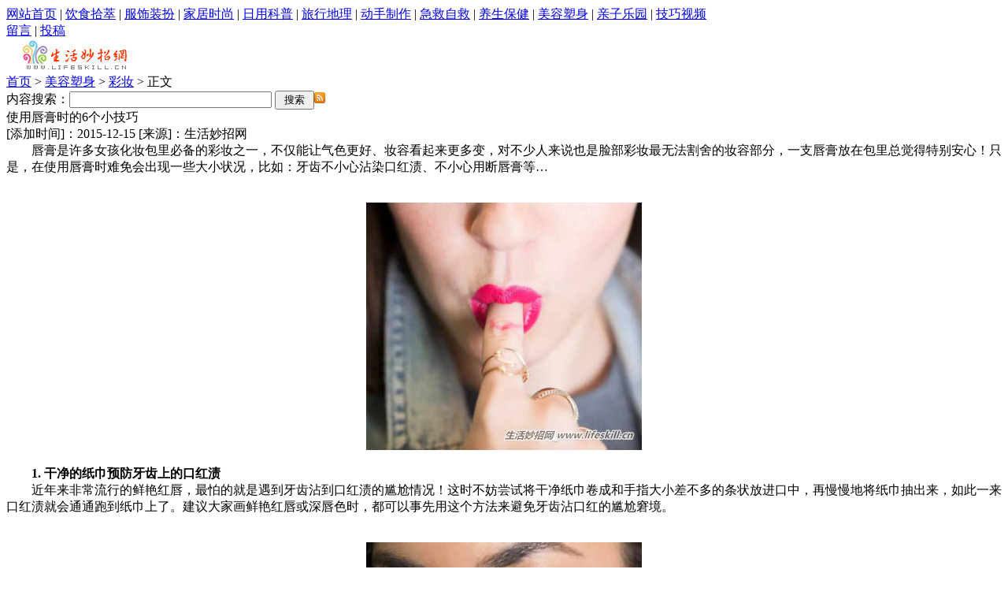

--- FILE ---
content_type: text/html
request_url: https://www.lifeskill.cn/Html_mr_caizhuang/2015/2015121525563.shtml
body_size: 9005
content:
<!DOCTYPE html>
<html>
<head>
<meta http-equiv="Content-Type" content="text/html; charset=utf-8" />
<title>使用唇膏时的6个小技巧 - 生活妙招网 </title>
<meta name="Keywords" content="唇膏,口红,技巧" />
<meta name="description" content="唇膏是许多女孩化妆包里必备的彩妆之一，不仅能让气色更好、妆容看起来更多变，对不少人来说也是脸部彩妆最无法割舍的妆容部分，一支唇膏放在包里总觉得特别安心！" />
<script language="JavaScript" type="text/javascript" src="/include/ImgSize.js"></script>
<link href="/css/content.css" rel="stylesheet" type="text/css" />
</head>

<body>
<div id="menu">
       <!--content_menu_s-->
<DIV class=menu_left><a href="/" class="menu">网站首页</a> | <a href="/Html_yinshi" class="menu">饮食拾萃</a> | <a href="/Html_fushi" class="menu">服饰装扮</a> | <a href="/Html_jiaju" class="menu">家居时尚</a> | <a href="/Html_riyong" class="menu">日用科普</a> | <a href="/Html_liuxing" class="menu">旅行地理</a> | <a href="/Html_dongshou" class="menu">动手制作</a> | <a href="/Html_jijiu" class="menu">急救自救</a> | <a href="/Html_baojian" class="menu">养生保健</a> | <a href="/Html_meirong" class="menu">美容塑身</a> | <a href="/Html_qinzi" class="menu">亲子乐园</a> | <a href="/Html_shiping" class="menu">技巧视频</a></DIV>
<DIV class=menu_right><A class=menu href="/guestbook" target="_blank">留言</A> | <a class=menu href="/guestbook/tougao.shtml" class="menu">投稿</a></DIV><!--content_menu_e-->
</div>

<div class="head">
		<div class="head_left"><a href="/"><img src="/images/content_weblogo.jpg" alt="zhishi" width="186" height="40" border="0" alt="logo" /></a></div>
		<div class="head_center"><a href="/">首页</a> > <a href="/Html_meirong">美容塑身</a> > <a href="/Html_mr_caizhuang">彩妆</a> > 正文</div>
		<div class="head_right"><form action="/search/" target="_blank">
  <span class="orange">内容搜索：</span><input name="q" type="text" class="form_input" size="30" /><input type="hidden" name="s" value="15414825887077413429"><input type="hidden" name="nsid" value="0">
  <input type="submit" name="Submit" value=" 搜索 " class="form_button" /><a href="/Rss/rss_news.xml" title="RSS资源"><img src="/images/icon_rss.gif" border="0" alt="rss" /></a></form></div>
</div>
<div class="main">
	<div class="main_left">
		<div class="content_title">使用唇膏时的6个小技巧</div>
		<div class="content_other">[添加时间]：2015-12-15 [来源]：生活妙招网 </div>
		<div class="content_content">　　唇膏是许多女孩化妆包里必备的彩妆之一，不仅能让气色更好、妆容看起来更多变，对不少人来说也是脸部彩妆最无法割舍的妆容部分，一支唇膏放在包里总觉得特别安心！只是，在使用唇膏时难免会出现一些大小状况，比如：牙齿不小心沾染口红渍、不小心用断唇膏等…<br />
　
<p align="center">
	<img alt="使用唇膏时的6个小技巧" class="resource_img"  onload="resizeImage(this);" src="/UpLoadFiles/image/20151215/chungao_clip_image001.jpg" /> 
</p>
<strong>　　1. </strong><strong>干净的纸巾预防牙齿上的口红渍</strong> <br />
　　近年来非常流行的鲜艳红唇，最怕的就是遇到牙齿沾到口红渍的尴尬情况！这时不妨尝试将干净纸巾卷成和手指大小差不多的条状放进口中，再慢慢地将纸巾抽出来，如此一来口红渍就会通通跑到纸巾上了。建议大家画鲜艳红唇或深唇色时，都可以事先用这个方法来避免牙齿沾口红的尴尬窘境。<br />
　
<p align="center">
	<img alt="使用唇膏时的6个小技巧" class="resource_img"  onload="resizeImage(this);" src="/UpLoadFiles/image/20151215/chungao_clip_image002.jpg" /> 
</p>
　　<strong>2. </strong><strong>唇膏化身膏状腮红</strong> <br />
　　想凸显妆容好气色，不可或缺的彩妆非唇膏、腮红莫属。但有时出门在外，手边又没腮红，这时就能将唇膏当腮红来使用！将唇膏涂在双颊上，之后用指腹温度轻轻点涂晕染，就能变成元气满满的腮红了！<br />
<p align="center">
	<img alt="使用唇膏时的6个小技巧" class="resource_img"  onload="resizeImage(this);" src="/UpLoadFiles/image/20151215/chungao_clip_image003.jpg" /> 
</p>
　　<strong>3. </strong><strong>眼影也能变身为唇彩</strong> <br />
　　碎掉没办法继续使用又舍不得丢的眼影，没想到也能败部复活变成唇彩？如果眼影恰好是唇妆也适合的颜色就有救啦！只要将剩余眼影彻底捣碎，之后加入凡士林或无色护唇膏，用刷具或搅拌棒将其充分混合，就能立刻变成全新唇彩了！<br />
<p align="center">
	<img alt="使用唇膏时的6个小技巧" class="resource_img"  onload="resizeImage(this);" src="/UpLoadFiles/image/20151215/chungao_clip_image004.jpg" /> 
</p>
　　<strong>4. </strong><strong>唇膏断了的紧急补救办法</strong> <br />
　　相信不少人都有将唇膏转出太长结果不小心断掉的恼怒经验… 遇到这种情况别放弃，只要在断掉唇膏和剩余唇膏的断面位置，用打火机融一下，就能运用热度融合接回去。接回去后，记得将唇膏放到冰箱冰一下下的时间，让整个唇膏膏体凝固些会更好！（注意：请勿冰过长时间，以免影响唇膏本身质地）<br />
<p align="center">
	<img alt="使用唇膏时的6个小技巧" class="resource_img"  onload="resizeImage(this);" src="/UpLoadFiles/image/20151215/chungao_clip_image005.jpg" /> 
</p>
　　<strong>5. </strong><strong>改变唇形厚薄度的方法</strong> <br />
　　有在注意唇妆流行资讯的姐妹们一定都有发现最近“丰厚唇妆”有默默回温的趋势！想拥有性感丰唇，不一定要靠医美打针来改善，试试用遮瑕膏遮住唇色、模糊唇线，并以唇线笔描绘想要的唇形大小，再用同色系唇膏填满整个唇形，就能打造出性感诱人的丰唇感！同理，如果你欣赏不来厚唇的美好，也可以运用相同的遮瑕手法，再画上咬唇妆，就能画出迷你可人的薄型唇。
<p align="center">
	<img alt="使用唇膏时的6个小技巧" class="resource_img"  onload="resizeImage(this);" src="/UpLoadFiles/image/20151215/chungao_clip_image006.jpg" /> 
</p>
　　<strong>6. </strong><strong>防止唇妆脱妆的小方法</strong> <br />
　　方法一：想要让唇色持续更长时间，可以试试看在擦上第一层唇膏后，用纸巾轻轻一抿，抿去多余油光，之后再次上一层唇膏即可。别小看这些小小步骤，只是多个小动作，就能让唇妆更持久哦！<br />
<p align="center">
	<img alt="使用唇膏时的6个小技巧" class="resource_img"  onload="resizeImage(this);" src="/UpLoadFiles/image/20151215/chungao_clip_image007.jpg" /> 
</p>
　　方法二：不少唇纹星人会选择在唇膏前先擦上护唇膏来滋润双唇，如此一来就比较不会卡唇纹，唇妆也会更加服贴。这时记得要在护唇膏停留5分钟后用面纸将多余油脂抿掉，之后隔着面纸扫一层蜜粉在嘴唇上，之后再上唇膏即可。这个扫蜜粉动作，同样也能帮助唇妆持久不脱妆，效果一级棒！<p>　　本文地址：<a href="//www.lifeskill.cn/Html_mr_caizhuang/2015/2015121525563.shtml" target="_blank">http://www.lifeskill.cn/Html_mr_caizhuang/2015/2015121525563.shtml</a><br>　　文章整理：<a href="//www.lifeskill.cn" target="_blank">生活妙招网</a> 欢迎分享！转载请以链接形式注明出处！</p></div>
		<div style="width:600px;margin:0 auto;margin-top:50px;">
	<div style="float:left;width:100px;height:100px;margin-left:60px;"><img src="/images/weixin.jpg" border="0" width="100" alt="生活妙招网微信公众帐号" /></div>
	<div style="float:left;width:210px;line-height:25px;text-align: left;margin-left:10px;"><strong><font color=red>关注生活妙招网微信公众号</font></strong><br>方法1：搜索微信号"<b>lifeskillcn</b>"<br>方法2：搜索"<b>生活妙招网</b>"<br>方法3：用微信扫描二维码</div>
	<div class="clear"></div>
</div>

<div style="margin-right: auto;margin-left: auto;margin-top: 10px;clear: both;height: 20px;">
<!-- Baidu Button BEGIN -->
<div class="bdsharebuttonbox" style="float:right;margin-right:18px;width:164px;"><a href="#" class="bds_weixin" data-cmd="weixin" title="分享到微信"></a><a href="#" class="bds_qzone" data-cmd="qzone" title="分享到QQ空间"></a><a href="#" class="bds_sqq" data-cmd="sqq" title="分享到QQ好友"></a><a href="#" class="bds_tsina" data-cmd="tsina" title="分享到新浪微博"></a><a href="#" class="bds_tqq" data-cmd="tqq" title="分享到腾讯微博"></a><a href="#" class="bds_renren" data-cmd="renren" title="分享到人人网"></a><a href="#" class="bds_more" data-cmd="more"></a></div>
<script>window._bd_share_config={"common":{"bdSnsKey":{},"bdText":"","bdMini":"2","bdPic":"","bdStyle":"0","bdSize":"16"},"share":{}};with(document)0[(getElementsByTagName('head')[0]||body).appendChild(createElement('script')).src='/static/api/js/share.js?v=89860593.js?cdnversion='+~(-new Date()/36e5)];</script>
<!-- Baidu Button END -->
</div>

<div class="content_xg"><img src="/images/pic_01.gif" alt="zhishi" width="9" height="9" /> 最新推荐 >></div>
		<div class="content_listimg">
		<ul><!--最新推荐s--><li>
<div class="img"><a href="/Html_ry_dianqi/2020/2020101129204.shtml" target="_blank" title="解决恼人的小牛N1S电动车140故障"><span><img src="/UpLoadFiles/image/20201011/20201011165027_59209.jpg" alt="解决恼人的小牛N1S电动车140故障"></span></a></div>
<p><a href="/Html_ry_dianqi/2020/2020101129204.shtml" target="_blank" title="解决恼人的小牛N1S电动车140故障">解决恼人的小牛N1S电..</a></p>
</li>
<li>
<div class="img"><a href="/Html_bj_bjcs/2020/2020042929203.shtml" target="_blank" title="糖尿病是怎么回事？小心，你也有可能会患上！"><span><img src="/UpLoadFiles/image/20200429/20200429145109_70919.jpg" alt="糖尿病是怎么回事？小心，你也有可能会患上！"></span></a></div>
<p><a href="/Html_bj_bjcs/2020/2020042929203.shtml" target="_blank" title="糖尿病是怎么回事？小心，你也有可能会患上！">糖尿病是怎么回事？小..</a></p>
</li>
<li>
<div class="img"><a href="/Html_bj_bjcs/2020/2020031629202.shtml" target="_blank" title="“老人味”是怎么回事？怎么消除？"><span><img src="/UpLoadFiles/image/20200316/20200316233422_26446.jpg" alt="“老人味”是怎么回事？怎么消除？"></span></a></div>
<p><a href="/Html_bj_bjcs/2020/2020031629202.shtml" target="_blank" title="“老人味”是怎么回事？怎么消除？">“老人味”是怎么回事..</a></p>
</li>
<li>
<div class="img"><a href="/Html_mr_hufu/2020/2020030229201.shtml" target="_blank" title="长时间戴口罩，如何避免生暗疮？"><span><img src="/UpLoadFiles/image/20200302/20200302211542_74727.jpg" alt="长时间戴口罩，如何避免生暗疮？"></span></a></div>
<p><a href="/Html_mr_hufu/2020/2020030229201.shtml" target="_blank" title="长时间戴口罩，如何避免生暗疮？">长时间戴口罩，如何避..</a></p>
</li>
<li>
<div class="img"><a href="/Html_ds_zhizuo/2020/2020021029200.shtml" target="_blank" title="消毒用75%酒精买不到？教你用高纯度酒精来配制！"><span><img src="/UpLoadFiles/image/20200210/20200210221651_31068.jpg" alt="消毒用75%酒精买不到？教你用高纯度酒精来配制！"></span></a></div>
<p><a href="/Html_ds_zhizuo/2020/2020021029200.shtml" target="_blank" title="消毒用75%酒精买不到？教你用高纯度酒精来配制！">消毒用75%酒精买不到？..</a></p>
</li>
<li>
<div class="img"><a href="/Html_ry_kepu/2020/2020012229199.shtml" target="_blank" title="冠状病毒知多少？预防方法要知晓！"><span><img src="/UpLoadFiles/image/20200122/20200122235507_96251.jpg" alt="冠状病毒知多少？预防方法要知晓！"></span></a></div>
<p><a href="/Html_ry_kepu/2020/2020012229199.shtml" target="_blank" title="冠状病毒知多少？预防方法要知晓！">冠状病毒知多少？预防..</a></p>
</li>
<li>
<div class="img"><a href="/Html_bj_jtbj/2020/2020010829198.shtml" target="_blank" title="防肺炎戴N95口罩，要注意漏气问题！"><span><img src="/UpLoadFiles/image/20200109/20200109001110_67053.jpg" alt="防肺炎戴N95口罩，要注意漏气问题！"></span></a></div>
<p><a href="/Html_bj_jtbj/2020/2020010829198.shtml" target="_blank" title="防肺炎戴N95口罩，要注意漏气问题！">防肺炎戴N95口罩，要..</a></p>
</li>
<li>
<div class="img"><a href="/Html_bj_jtbj/2020/2020010729197.shtml" target="_blank" title="空气污染爆表，怎样保护我们的肺？"><span><img src="/UpLoadFiles/image/20200107/20200107004157_23913.jpg" alt="空气污染爆表，怎样保护我们的肺？"></span></a></div>
<p><a href="/Html_bj_jtbj/2020/2020010729197.shtml" target="_blank" title="空气污染爆表，怎样保护我们的肺？">空气污染爆表，怎样保..</a></p>
</li>
<!--最新推荐e-->
</ul>
			<div class="clear"></div>
		</div>
		<div class="content_xg"><img src="/images/pic_01.gif" alt="zhishi" width="9" height="9" /> 相关内容 >></div>
		<div class="content_otherall"><div class="content_other1">	
			<ul>
				<li id="one"><a href="/Html_ys_ysmz/2018/2018092828765.shtml" target="_blank">掌握这20个做菜小技巧，快速成为大..</a></li><li id="one"><a href="/Html_mr_meifa/2018/2018091728740.shtml" target="_blank">女生吹头发，既快速又不伤发质的小..</a></li><li id="one"><a href="/Html_ry_rcmz/2018/2018090928720.shtml" target="_blank">保温杯“四不装”禁忌及选购小技巧</a></li><li id="one"><a href="/Html_ry_rcmz/2018/2018090628714.shtml" target="_blank">贴“创可贴”不影响手指活动的小技..</a></li><li id="one"><a href="/Html_mr_rongyan/2018/2018080728638.shtml" target="_blank">巧用口红来遮盖黑眼圈，效果自然气..</a></li><li id="one"><a href="/Html_ry_rcmz/2018/2018080128624.shtml" target="_blank">教你５个护唇膏的超棒用法</a></li><li id="one"><a href="/Html_ys_ysmz/2018/2018071628585.shtml" target="_blank">挑选蔬菜的小技巧，再也不担心会被..</a></li><li id="one"><a href="/Html_fs_fsmz/2018/2018061328493.shtml" target="_blank">23个洗衣小技巧，让你轻松应对各种..</a></li><li id="one"><a href="/Html_ry_rcmz/2018/2018052128429.shtml" target="_blank">拍照自然又上相的小技巧</a></li><li id="one"><a href="/Html_ys_ysmz/2018/2018051428411.shtml" target="_blank">怎样把鸡蛋炒得又香又滑嫩？只要掌..</a></li>
			</ul>
		</div><div class="content_other2">

</div>
<div class="clear"></div></div>
		<div class="content_xg"><img src="/images/pic_01.gif" alt="zhishi" width="9" height="9" /> 内容评论 >></div>
		<div class="pinglun">	
			<ul id="xp_ul">
				<SPAN id="Comment_top"><img src="/images/load.gif" alt="load..." width="16" height="16" /></SPAN>
			</ul>
		</div>	
		<div class="pinglun">
	<form name="form2" method="post" action="/comment/save/" class="pinglun_form">
		<div class="pinglun_form1">昵　称：<input type="text" name="title" class="comment_input" size="20" /></div>
		<div class="pinglun_form1">邮　箱：<input type="text" name="email" class="comment_input" size="20" /></div>
		<div class="pinglun_form2"><span class="txt_top">内　容：</span><textarea name="content" cols="30" rows="4" id="textarea" class="form_text" style="overflow:auto"></textarea></div>
		<div class="pinglun_form3"><INPUT type="hidden" value="使用唇膏时的6个小技巧" name="newstitle"><INPUT type="hidden" value="/Html_mr_caizhuang/2015/2015121525563.shtml" name="newsurl"><INPUT type="hidden" value="25563" name="newsid"><input type="submit" name="Submit" value=" 提交 " class="form_button" /><input type="reset" name="Submit" value=" 重写 " class="form_button" />
		<a href="/comment/l/?id=25563" target="_blank"><span class="orange">[查看全部评论]</span></a></div></form>
		</div>
	</div>
	
	<div class="main_right">
		<div class="tou1"><span class="txt"><img src="/images/pic_01.gif" alt="zhishi" width="9" height="9" /> 妙招推荐</span></div>
<div class="content_list">
<ul><!--tj_start--><li><a href="/Html_ry_dianqi/2019/2019120929184.shtml" target="_blank" title="沉迷手机会折寿！教你7招合理使用手机">沉迷手机会折寿！教你7招合理使用手机</a></li><li><a href="/Html_ys_ysmz/2019/2019120729183.shtml" target="_blank" title="腌制雪菜的一点小技巧">腌制雪菜的一点小技巧</a></li><li><a href="/Html_bj_jtbj/2019/2019120529182.shtml" target="_blank" title="天冷鼻敏感，摆脱鼻塞流涕有妙招！">天冷鼻敏感，摆脱鼻塞流涕有妙招！</a></li><li><a href="/Html_ys_ysbk/2019/2019120229179.shtml" target="_blank" title="喝大骨汤真能补钙吗？">喝大骨汤真能补钙吗？</a></li><li><a href="/Html_ys_ysbk/2019/2019112829177.shtml" target="_blank" title="为了健康，聊一聊常见的食品添加剂">为了健康，聊一聊常见的食品添加剂</a></li><li><a href="/Html_mr_hufu/2019/2019081429081.shtml" target="_blank" title="夏日防晒3大误区要知晓">夏日防晒3大误区要知晓</a></li><li><a href="/Html_bj_ysjk/2019/2019081329080.shtml" target="_blank" title="果汁不一定健康，日饮恐有患癌风险！">果汁不一定健康，日饮恐有患癌风险！</a></li><li><a href="/Html_bj_bjcs/2019/2019081329079.shtml" target="_blank" title="睡前抽烟喝酒是失眠的元凶">睡前抽烟喝酒是失眠的元凶</a></li><!--tj_end-->
</ul>
<div class="clear"></div>
</div>
<!--
<div class="tou1"><span class="txt"><img src="/images/pic_01.gif" alt="zhishi" width="9" height="9" /> 猜你感兴趣</span></div>
<div class="content_list">

<div class="clear"></div>
</div>
-->


	</div>
</div>
<!--站尾开始-->
<div class="foot">
<a href="/info/aboutus.shtml">关于我们</a> | <a href="/guestbook">网友留言</a> | <a href="/info/right.shtml">版权声明</a> | <a href="/info/map.shtml">站点地图</a> | <a href="/Rss/rss_news.xml" target="_blank">RSS资源</a> | <a href="/info/help.shtml">帮助HELP</a> <br />
Copyright &copy;2006-2023 lifeskill.cn. All rights reserved.<br />
<a href="http://beian.miit.gov.cn" target="_blank">苏ICP备16008268号-1</a>
<div style="display:none;"></div>
<br /> 
</div>
<!--站尾结束-->
<!--留言s-->
<span id="Comment_down">
      <script language="javascript"   type="text/javascript"  src="/comment/s/?id=25563"></script>
</span>
<script language="javascript" type="text/javascript">
      document.getElementById("Comment_top").innerHTML = document.getElementById("Comment_down").innerHTML;
      document.getElementById("Comment_down").innerHTML = "";
</script>
<!--留言e-->
<script src="/include/jquery-1.7.1.min.js" type="text/javascript"></script>
<script src="/include/scrolltopcontrol.js" type="text/javascript" ></script>
<script>
(function(){
    var bp = document.createElement('script');
    var curProtocol = window.location.protocol.split(':')[0];
    if (curProtocol === 'https') {
        bp.src = 'https://zz.bdstatic.com/linksubmit/push.js';        
    }
    else {
        bp.src = 'http://push.zhanzhang.baidu.com/push.js';
    }
    var s = document.getElementsByTagName("script")[0];
    s.parentNode.insertBefore(bp, s);
})();
</script>
</body>
</html>